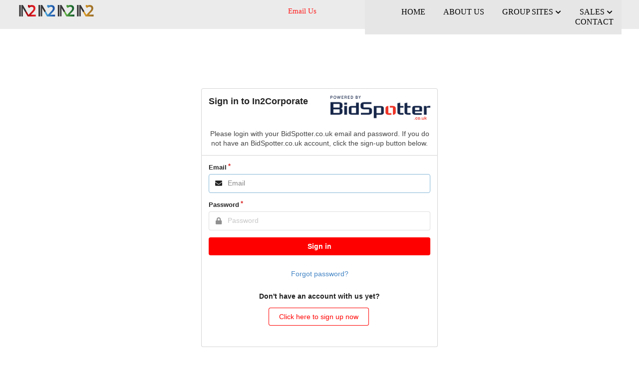

--- FILE ---
content_type: text/html; charset=utf-8
request_url: https://secure-login.globalauctionplatform.com/Account/Login?ReturnUrl=%2Fconnect%2Fauthorize%2Fcallback%3Fclient_id%3Dwhitelabel%26redirect_uri%3Dhttps%253A%252F%252Fbid.in2corporate.com%252Fsignin-oidc%26response_type%3Dcode%26scope%3Dopenid%2520profile%2520offline_access%26code_challenge%3Dvsj_s--ud4AaUw9gZqCF9Uz-Zi80fT04ln2_4UEMCeo%26code_challenge_method%3DS256%26response_mode%3Dform_post%26nonce%3D638373965598987270.MmIwNjQ1ZTItMDcxOS00YzYyLWFiMGUtNzY1YzdkNTNlNDkxYTk4OGE2ZWQtNTA4MS00NGE1LThiMmEtNzIyNmIzNWI0NTcy%26tenantId%3Dbid.in2corporate.com%26tenantLang%3Den-US%26signUpOrIn%3Dsignin%26redirectUri%3Dhttps%253A%252F%252Fbid.in2corporate.com%252Fauctions%252F8745%252Fin2cor10355%252Fregister%26state%3DCfDJ8MWkKpHd02JFjWw6Ir0U98gs0knz609_kSBopU5BCGlss3sjONzbkaMSxpcPcdqAemDX3lqJpE2gkwU7M1yR2prrKCP8SPg9SFeXXvG9AUo4e-MZGcC9-BrK8vpplPi4TipzwKB_oJYe-EJyWlKm1gEhCj9CN0giYU6oArf_rYeyIyUW2UP4D-LXyHQ5BjDgHbVy8_SvR3PR5EOAkYZxV4b7VRBjZyw04i_nztxF_fyWmrlv_MZakm_OTfH3OvFinTN0SDXGuc_QOE9rmBVCuH1WF82pvg59LXVOEpisN90eEaSf3u_x2pt546Qyqm5qP0SGwPvI9DzBAZ4JZUFO9Lgm-TEaJtxINC6yOBcKtpWnjqy6rUyfHriPgu4U5Q-TniCOgL2feO-p1pzZhkbW2x1dySaD2Vldts2urluODCmv%26x-client-SKU%3DID_NETSTANDARD2_0%26x-client-ver%3D5.5.0.0
body_size: 3344
content:

<!DOCTYPE html>
<html>
<head>
    <!-- 1.2.81.0 -->


    

    <meta charset="utf-8" />
    <meta name="viewport" content="width=device-width, initial-scale=1.0" />

    <title>Sign in</title>

        <link rel="shortcut icon" href="favicon.ico" />

    
<link rel="stylesheet" href="https://portal-assets.azureedge.net/tenants/bid.in2corporate.com/theme/semantic.min.css" />
<meta name="x-stylesheet-fallback-test" content="" class="transition" /><script type="text/javascript" src="/ruxitagentjs_ICA7NVfqrux_10327251022105625.js" data-dtconfig="rid=RID_603066187|rpid=1830708575|domain=globalauctionplatform.com|reportUrl=/rb_bf06851ujh|app=ea7c4b59f27d43eb|cuc=3grkbf7w|owasp=1|mel=100000|expw=1|featureHash=ICA7NVfqrux|dpvc=1|lastModification=1766439301694|tp=500,50,0|rdnt=1|uxrgce=1|srbbv=2|agentUri=/ruxitagentjs_ICA7NVfqrux_10327251022105625.js"></script><script>!function(a,b,c,d){var e,f=document,g=f.getElementsByTagName("SCRIPT"),h=g[g.length-1].previousElementSibling,i=f.defaultView&&f.defaultView.getComputedStyle?f.defaultView.getComputedStyle(h):h.currentStyle;if(i&&i[a]!==b)for(e=0;e<c.length;e++)f.write('<link href="'+c[e]+'" '+d+"/>")}("animation-iteration-count","1",["/css/semantic.min.css"], "rel=\u0022stylesheet\u0022 ");</script>
<link rel="stylesheet" href="/css/compatibility.css?v=lpAt1k2Wlptlq0qABcWZdVUm3eK8kqmDAKq6ij1PVAo" />
<link rel="stylesheet" href="/css/print.css?v=kf17TO5_bTzZQd8wydcHLfmL5H5N_9iX2bk2oqLiM_Q" />
<link rel="stylesheet" href="/css/site.css?v=TyLDeC1WNjVMiCC9I7o-7aPlsvQ1B7jgz4z2BgTYw_I" />
<link rel="stylesheet" href="/css/authentication.css?v=8-fTlqL1SZj5dJ2fCxF0LiScCRkNkL_2e2Q1ChXqWJE" />
    <style type="text/css">
        @font-face {
            font-family: "spa-icons";
            src: url("https://portal-assets.azureedge.net/platform/global/fonts/spa-icons.eot?v=2.0.3");
            src: url("https://portal-assets.azureedge.net/platform/global/fonts/spa-icons.eot?#iefix-2.0.3") format("embedded-opentype"),
                 url("https://portal-assets.azureedge.net/platform/global/fonts/spa-icons.woff?v=2.0.3") format("woff"),
                 url("https://portal-assets.azureedge.net/platform/global/fonts/spa-icons.ttf?v=2.0.3") format("truetype"),
                 url("https://portal-assets.azureedge.net/platform/global/fonts/spa-icons.svg#spa-icons-2.0.3") format("svg");
            font-weight: normal;
            font-style: normal;
        }
    </style>
    <link rel="stylesheet" href="https://portal-assets.azureedge.net/platform/global/css/icon-fonts.css?v=1.0.0" />



<script type="text/javascript">!function(T,l,y){var S=T.location,k="script",D="instrumentationKey",C="ingestionendpoint",I="disableExceptionTracking",E="ai.device.",b="toLowerCase",w="crossOrigin",N="POST",e="appInsightsSDK",t=y.name||"appInsights";(y.name||T[e])&&(T[e]=t);var n=T[t]||function(d){var g=!1,f=!1,m={initialize:!0,queue:[],sv:"5",version:2,config:d};function v(e,t){var n={},a="Browser";return n[E+"id"]=a[b](),n[E+"type"]=a,n["ai.operation.name"]=S&&S.pathname||"_unknown_",n["ai.internal.sdkVersion"]="javascript:snippet_"+(m.sv||m.version),{time:function(){var e=new Date;function t(e){var t=""+e;return 1===t.length&&(t="0"+t),t}return e.getUTCFullYear()+"-"+t(1+e.getUTCMonth())+"-"+t(e.getUTCDate())+"T"+t(e.getUTCHours())+":"+t(e.getUTCMinutes())+":"+t(e.getUTCSeconds())+"."+((e.getUTCMilliseconds()/1e3).toFixed(3)+"").slice(2,5)+"Z"}(),iKey:e,name:"Microsoft.ApplicationInsights."+e.replace(/-/g,"")+"."+t,sampleRate:100,tags:n,data:{baseData:{ver:2}}}}var h=d.url||y.src;if(h){function a(e){var t,n,a,i,r,o,s,c,u,p,l;g=!0,m.queue=[],f||(f=!0,t=h,s=function(){var e={},t=d.connectionString;if(t)for(var n=t.split(";"),a=0;a<n.length;a++){var i=n[a].split("=");2===i.length&&(e[i[0][b]()]=i[1])}if(!e[C]){var r=e.endpointsuffix,o=r?e.location:null;e[C]="https://"+(o?o+".":"")+"dc."+(r||"services.visualstudio.com")}return e}(),c=s[D]||d[D]||"",u=s[C],p=u?u+"/v2/track":d.endpointUrl,(l=[]).push((n="SDK LOAD Failure: Failed to load Application Insights SDK script (See stack for details)",a=t,i=p,(o=(r=v(c,"Exception")).data).baseType="ExceptionData",o.baseData.exceptions=[{typeName:"SDKLoadFailed",message:n.replace(/\./g,"-"),hasFullStack:!1,stack:n+"\nSnippet failed to load ["+a+"] -- Telemetry is disabled\nHelp Link: https://go.microsoft.com/fwlink/?linkid=2128109\nHost: "+(S&&S.pathname||"_unknown_")+"\nEndpoint: "+i,parsedStack:[]}],r)),l.push(function(e,t,n,a){var i=v(c,"Message"),r=i.data;r.baseType="MessageData";var o=r.baseData;return o.message='AI (Internal): 99 message:"'+("SDK LOAD Failure: Failed to load Application Insights SDK script (See stack for details) ("+n+")").replace(/\"/g,"")+'"',o.properties={endpoint:a},i}(0,0,t,p)),function(e,t){if(JSON){var n=T.fetch;if(n&&!y.useXhr)n(t,{method:N,body:JSON.stringify(e),mode:"cors"});else if(XMLHttpRequest){var a=new XMLHttpRequest;a.open(N,t),a.setRequestHeader("Content-type","application/json"),a.send(JSON.stringify(e))}}}(l,p))}function i(e,t){f||setTimeout(function(){!t&&m.core||a()},500)}var e=function(){var n=l.createElement(k);n.src=h;var e=y[w];return!e&&""!==e||"undefined"==n[w]||(n[w]=e),n.onload=i,n.onerror=a,n.onreadystatechange=function(e,t){"loaded"!==n.readyState&&"complete"!==n.readyState||i(0,t)},n}();y.ld<0?l.getElementsByTagName("head")[0].appendChild(e):setTimeout(function(){l.getElementsByTagName(k)[0].parentNode.appendChild(e)},y.ld||0)}try{m.cookie=l.cookie}catch(p){}function t(e){for(;e.length;)!function(t){m[t]=function(){var e=arguments;g||m.queue.push(function(){m[t].apply(m,e)})}}(e.pop())}var n="track",r="TrackPage",o="TrackEvent";t([n+"Event",n+"PageView",n+"Exception",n+"Trace",n+"DependencyData",n+"Metric",n+"PageViewPerformance","start"+r,"stop"+r,"start"+o,"stop"+o,"addTelemetryInitializer","setAuthenticatedUserContext","clearAuthenticatedUserContext","flush"]),m.SeverityLevel={Verbose:0,Information:1,Warning:2,Error:3,Critical:4};var s=(d.extensionConfig||{}).ApplicationInsightsAnalytics||{};if(!0!==d[I]&&!0!==s[I]){var c="onerror";t(["_"+c]);var u=T[c];T[c]=function(e,t,n,a,i){var r=u&&u(e,t,n,a,i);return!0!==r&&m["_"+c]({message:e,url:t,lineNumber:n,columnNumber:a,error:i}),r},d.autoExceptionInstrumented=!0}return m}(y.cfg);function a(){y.onInit&&y.onInit(n)}(T[t]=n).queue&&0===n.queue.length?(n.queue.push(a),n.trackPageView({})):a()}(window,document,{
src: "https://js.monitor.azure.com/scripts/b/ai.2.min.js", // The SDK URL Source
crossOrigin: "anonymous", 
cfg: { // Application Insights Configuration
    instrumentationKey: 'f803594b-7ce2-472c-a3dc-b97c2aa5ed16'
}});</script><script>(function() { if (!window.appInsights) return; window.appInsights.queue.push(function() {
                        window.appInsights.addTelemetryInitializer(function(envelope) {
                            envelope.tags['ai.cloud.role'] = 'Marketplace.Identity';
                            envelope.data.tenantId = 'bid.in2corporate.com';}); }); })();
                    </script>
    


        <script type="text/javascript">
            var scriptNode = document.createElement("script");
            scriptNode.src = "//.kameleoon.eu/kameleoon.js";
            scriptNode.type = "text/javascript";
            scriptNode.async = true;
            scriptNode.setAttribute("data-tagmanager", true);
            document.head.appendChild(scriptNode);
            window.kameleoonQueue = window.kameleoonQueue || [];
        </script>
    
</head>
<body>

<aside class="ui left sidebar vertical menu">
    
<nav class="tenant-sidebar" data-cdn="https://portal-assets.azureedge.net/tenants/bid.in2corporate.com/skin/sidebar.html" data-cdn-fallback="https://portal-assets.azureedge.net/tenants/bid.in2corporate.com/skin/sidebar.html"></nav>
</aside>

<div class="pusher">
    <header>
        
<div class="tenant-header" data-cdn="https://portal-assets.azureedge.net/tenants/bid.in2corporate.com/skin/header.html" data-cdn-fallback="https://portal-assets.azureedge.net/tenants/bid.in2corporate.com/skin/header.html"></div>
    </header>

    <main class="ui container">
        



<div class="ui middle aligned center aligned grid" style="margin: 7.5rem 0;">
    <div class="column" style="max-width: 500px">
        <div class="ui top attached segment">
            <div class="ui unstackable items">
                <div class="item">
                    <div class="ui header left aligned floated">Sign in to In2Corporate</div>
                    <div class="content">
                        <div class="right floated image">
                            <img class="image header-image" alt="In2Corporate" src="https://portal-assets.azureedge.net/tenants/bid.in2corporate.com/skin/powered-by-bs.png" />
                        </div>
                    </div>
                </div>
                    <div class="ui item message">
                        <p>Please login with your BidSpotter.co.uk email and password. If you do not have an BidSpotter.co.uk account, click the sign-up button below.</p>
                    </div>
            </div>
        </div>
        <div class="ui left aligned bottom attached segment">
                <form id="account-signin-form" class="ui form " method="post" action="/Account/Login?returnurl=%2Fconnect%2Fauthorize%2Fcallback%3Fclient_id%3Dwhitelabel%26redirect_uri%3Dhttps%253A%252F%252Fbid.in2corporate.com%252Fsignin-oidc%26response_type%3Dcode%26scope%3Dopenid%2520profile%2520offline_access%26code_challenge%3Dvsj_s--ud4AaUw9gZqCF9Uz-Zi80fT04ln2_4UEMCeo%26code_challenge_method%3DS256%26response_mode%3Dform_post%26nonce%3D638373965598987270.MmIwNjQ1ZTItMDcxOS00YzYyLWFiMGUtNzY1YzdkNTNlNDkxYTk4OGE2ZWQtNTA4MS00NGE1LThiMmEtNzIyNmIzNWI0NTcy%26tenantId%3Dbid.in2corporate.com%26tenantLang%3Den-US%26signUpOrIn%3Dsignin%26redirectUri%3Dhttps%253A%252F%252Fbid.in2corporate.com%252Fauctions%252F8745%252Fin2cor10355%252Fregister%26state%[base64]%26x-client-SKU%3DID_NETSTANDARD2_0%26x-client-ver%3D5.5.0.0">
                    <div class="required field ">
                        <label for="account-email">Email</label>
                        <div class="ui left icon input">
                            <input id="account-email" type="email" name="email" placeholder="Email" autofocus />
                            <i class="mail icon"></i>
                        </div>
                    </div>
                    <div class="required field ">
                        <label for="account-password">Password</label>
                        <div class="ui left icon input">
                            <input id="account-password" type="password" name="password" placeholder="Password"/>
                            <i class="lock icon"></i>
                        </div>
                    </div>
                    <div class="fields">
                        <div class="sixteen wide inline field">
                                <button class="ui fluid primary button" type="submit">Sign in</button>
                        </div>
                    </div>
                    <div class="ui center aligned basic segment">
                        <a href="/Account/ResetPassword?returnUrl=%2Fconnect%2Fauthorize%2Fcallback%3Fclient_id%3Dwhitelabel%26redirect_uri%3Dhttps%253A%252F%252Fbid.in2corporate.com%252Fsignin-oidc%26response_type%3Dcode%26scope%3Dopenid%2520profile%2520offline_access%26code_challenge%3Dvsj_s--ud4AaUw9gZqCF9Uz-Zi80fT04ln2_4UEMCeo%26code_challenge_method%3DS256%26response_mode%3Dform_post%26nonce%3D638373965598987270.MmIwNjQ1ZTItMDcxOS00YzYyLWFiMGUtNzY1YzdkNTNlNDkxYTk4OGE2ZWQtNTA4MS00NGE1LThiMmEtNzIyNmIzNWI0NTcy%26tenantId%3Dbid.in2corporate.com%26tenantLang%3Den-US%26signUpOrIn%3Dsignin%26redirectUri%3Dhttps%253A%252F%252Fbid.in2corporate.com%252Fauctions%252F8745%252Fin2cor10355%252Fregister%26state%[base64]%26x-client-SKU%3DID_NETSTANDARD2_0%26x-client-ver%3D5.5.0.0" class="" alt="Forgot password">
                            Forgot password?
                        </a>
                        <div class="ui tiny header">
                            Don't have an account with us yet?
                        </div>
                        <div class="content">
                            <a href="/Account/Create?returnUrl=%2Fconnect%2Fauthorize%2Fcallback%3Fclient_id%3Dwhitelabel%26redirect_uri%3Dhttps%253A%252F%252Fbid.in2corporate.com%252Fsignin-oidc%26response_type%3Dcode%26scope%3Dopenid%2520profile%2520offline_access%26code_challenge%3Dvsj_s--ud4AaUw9gZqCF9Uz-Zi80fT04ln2_4UEMCeo%26code_challenge_method%3DS256%26response_mode%3Dform_post%26nonce%3D638373965598987270.MmIwNjQ1ZTItMDcxOS00YzYyLWFiMGUtNzY1YzdkNTNlNDkxYTk4OGE2ZWQtNTA4MS00NGE1LThiMmEtNzIyNmIzNWI0NTcy%26tenantId%3Dbid.in2corporate.com%26tenantLang%3Den-US%26signUpOrIn%3Dsignin%26redirectUri%3Dhttps%253A%252F%252Fbid.in2corporate.com%252Fauctions%252F8745%252Fin2cor10355%252Fregister%26state%[base64]%26x-client-SKU%3DID_NETSTANDARD2_0%26x-client-ver%3D5.5.0.0" class="ui primary basic button" alt="Sign up">
                                Click here to sign up now
                            </a>
                        </div>
                    </div>
                    
                <input name="__RequestVerificationToken" type="hidden" value="CfDJ8J_xRucYU89BsiPagZhOIStmJSwyQ_28dyNerTvX5AkxKR_Okc4NzJikDAJAQ8ft6a9hu3B3Wm9K_jnSWKp4Bbodx9z-iN6BFq6Z3lj8o7XWayzrtZ2q6X9LLYNYijvnTMoYKJnPyPKOr8_lSckXG3w" /></form>
        </div>
    </div>
</div>
    </main>

    <footer>
        
<div class="tenant-footer" data-cdn="https://portal-assets.azureedge.net/tenants/bid.in2corporate.com/skin/footer.html" data-cdn-fallback="https://portal-assets.azureedge.net/tenants/bid.in2corporate.com/skin/footer.html"></div>

            <div id="footer-copyright" class="ui center aligned container copyright" style="margin-top: 2rem; display: none;">
                <div class="ui sub header">
                    Copyright &copy; Metropress Ltd, (t/a Auction Technology Group) 2026
                </div>
            </div>
    </footer>
    


    
    
</div>

<script src="https://portal-assets.azureedge.net/platform/ab-initio/js/jquery.min.js"></script>
<script>(window.jQuery||document.write("\u003Cscript src=\u0022/js/jquery.min.js\u0022\u003E\u003C/script\u003E"));</script>
<script src="https://portal-assets.azureedge.net/platform/ab-initio/js/jquery.cookie.min.js"></script>
<script src="https://portal-assets.azureedge.net/tenants/bid.in2corporate.com/theme/semantic.min.js">
</script>
<script>(window.jQuery && jQuery.site||document.write("\u003Cscript src=\u0022/js/semantic.min.js\u0022\u003E\u003C/script\u003E"));</script>
<script src="/js/site.js?v=sH2RgoS3-zuvHj1pBaOtLljBihzDBzl61Lpmkm5wTUU"></script>
<script src="/js/change-password.js?v=ZaLfhvaYYdigNxAiumqz30S66qTg_9HfZFXEcOmS250"></script>





</body>
</html>

--- FILE ---
content_type: text/html
request_url: https://portal-assets.azureedge.net/tenants/bid.in2corporate.com/skin/sidebar.html
body_size: 288
content:
<a class="item" href="https://in2corporate.com/">HOME</a>
<a class="item" href="https://in2corporate.com/about-us/">ABOUT US</a>
<a class="item" href="https://gomapit.co.uk/">GOMAPIT</a>
<a class="item" href="https://bid.in2corporate.com/auctions">AUCTIONS</a>
<a class="item" href="https://in2corporate.com/private-treaty/">PRIVATE TREATY SALES</a>
<a class="item" href="https://in2corporate.com/previous-sales/">PREVIOUS SALES</a>
<a class="item" href="https://in2corporate.com/contact/">CONTACT</a>

--- FILE ---
content_type: text/html
request_url: https://portal-assets.azureedge.net/tenants/bid.in2corporate.com/skin/footer.html
body_size: 667
content:
<style>
.tenant-footer .top-footer {
  background-color: #000000;
  color: #FFFFFF;
  padding: 100px 0px;
}
.tenant-footer .top-footer .contactus {
  font-size: 16px;
  font-weight: 700;
  font-family: Lato;
  padding: 10px 0px;
  line-height: 30px;
  color: #FFFFFF;
}
.tenant-footer .top-footer .links h1 {
  font-size: 25px;
  margin: 0px 0px 25px;
  font-weight: 400;
  font-family: poppins;
  color: #FFF;
}
.tenant-footer .top-footer .links ul {
  list-style-type: none;
  padding-left: 0px;
}
.tenant-footer .top-footer .links ul li a {
  font-family: Lato;
  font-size: 16px;
  color: #FFFFFF;
  font-weight: 700;
  line-height: 30px;
}
.tenant-footer .top-footer .links ul li a:hover {
  color: #DE2323;
  transition: 0.2s;
}
.tenant-footer .bottom-footer {
  background-color: #161616;
  padding: 20px 0px;
}
.tenant-footer .bottom-footer .copyright {
  font-size: 14px;
  color: #F5F5F5;
  font-weight: 700;
}
.tenant-footer .bottom-footer .socials a {
  padding: 0px 5px;
}
.tenant-footer .bottom-footer .socials a i {
  color: #FFFFFF;
}
.tenant-footer .bottom-footer .socials a i:hover {
  color: #DE2323;
}
.tenant-footer .bottom-footer .socials a .facebook {
  border-radius: 25px;
  color: #000;
  background-color: #FFFFFF;
  position: relative;
  bottom: 2px;
}
.tenant-footer .bottom-footer .socials a .facebook:hover {
  color: #000;
  background-color: #DE2323;
}
</style>
<div class="tenant-footer">
  <div class="top-footer">
    <div class="ui container">
      <div class="ui stackable grid">
        <div class="eleven wide column enquiries ">
          <a class="item" href="https://in2corporate.com"><img class="logo" src="https://portal-assets.azureedge.net/tenants/bid.in2corporate.com/skin/In2corpblack_ug6wuk.jpeg"/></a>
          <p class="contactus">Thank you for visiting our site.</p>
          <p class="contactus">If you have any enquiries don't<br>hesitate to contact our team.</p>
        </div>
        <div class="five wide column links">
          <h1>QUICK LINKS</h1>
          <ul>
            <li><a class="item" href="https://gomapit.co.uk/">Go Map It</a></li>
            <li><a class="item" href="https://in2corporate.com/about-us/">About Us</a></li>
            <li><a class="item" href="https://in2corporate.com/previous-sales/">Previous Sales</a></li>
            <li><a class="item" href="https://in2corporate.com/contact/">Contact</a></li>
          </ul>
        </div>
      </div>
    </div>
  </div>
  <div class="bottom-footer">
    <div class="ui container">
      <div class="ui grid">
        <div class="eleven wide column copyright ">
          <span class="copyright text">Copyright<i class="copyright outline icon"></i>2022 In2Corporate</span>
        </div>
        <div class="five wide column socials">
          <a class="item" href="https://www.facebook.com/in2corporate/"><i class="small inverted bordered facebook f icon"></i></a>
          <a class="item" href="https://twitter.com/in2corporate"><i class="twitter icon"></i></a>
          <a class="item" href="https://www.instagram.com/in2corporateuk/"><i class="instagram icon"></i></a>
          <a class="item" href="https://www.youtube.com/channel/UCnJxwTy9OQPTFDtqWlEHSYQ/featured"><i class="youtube icon"></i></a>
        </div>
      </div>
    </div>
  </div>
</div>


--- FILE ---
content_type: text/html
request_url: https://portal-assets.azureedge.net/tenants/bid.in2corporate.com/skin/header.html
body_size: 767
content:
<style>
.tenant-header .top-header {
  padding: 8px 35px;
  background-color: #EBEBEB;
}
.tenant-header .top-header .email {
  position: relative;
  top: 5px;
}
.tenant-header .top-header .email a {
  color: #FF1E1E;
  font-size: 15px;
  font-family: Lato;
  transition: 0.2s;
}
.tenant-header .top-header .email a:hover {
  color: #000;
}
.tenant-header .top-header .navbar {
  padding-top: 0px !important;
  padding-bottom: 0px !important;
  position: relative;
  top: 5px;
}
.tenant-header .top-header .navbar .main-nav {
  padding: 1px 0px;
  background-color: #e6e6e6;
}
.tenant-header .top-header .navbar .main-nav ul {
  list-style-type: none;
  padding-left: 0px;
}
.tenant-header .top-header .navbar .main-nav ul li {
  display: inline-block !important;
  padding: 0px 16px;
}
.tenant-header .top-header .navbar .main-nav ul li .item {
  font-size: 16px;
  font-family: Lato;
  color: #010101;
  font-weight: 500;
  transition: 0.2s;
  padding: 15px 0px;
}
.tenant-header .top-header .navbar .main-nav ul li .item i {
  padding-left: 5px;
}
.tenant-header .top-header .navbar .main-nav ul li .item:hover {
  color: #DE2323;
  background-color: #e2e2e2;
}
.tenant-header .top-header .navbar .main-nav ul li .ui.dropdown > .menu {
  border-radius: 0px;
  background-color: #DE2323;
}
.tenant-header .top-header .navbar .main-nav ul li .ui.dropdown > .menu .dropdown-item {
  font-size: 14px;
  font-family: Lato;
  line-height: 20px;
  font-weight: 400;
  background-color: #DE2323;
  padding: 40px;
}
.tenant-header .top-header .navbar .main-nav ul li .ui.dropdown > .menu .dropdown-item:hover {
  color: #000;
}
.tenant-header .top-header .toggle-sidebar {
  padding: 5px;
}
.tenant-header .top-header .toggle-sidebar i {
  background-color: #000;
  color: #DE2323;
  border-radius: 2px;
}
</style>
<div class="tenant-header">
  <div class="top-header">
    <div class="ui grid">
      <div class="seven wide column logo ">
        <a class="item" href="https://in2corporate.com"><img class="logo" src="https://portal-assets.azureedge.net/tenants/bid.in2corporate.com/skin/in2C_shxlfk23922.jpeg"/></a>
      </div>
      <div class="two wide column email mobile hidden">
        <a class="item" href="mailto:admin@in2corporate.com">Email Us</a>
      </div>
      <div class="seven wide right aligned column navbar mobile hidden tablet hidden computer hidden ">               
        <div class="main-nav">
          <ul>
            <li><a class="item" href="https://in2corporate.com/">HOME</a></li>
            <li><a class="item" href="https://in2corporate.com/about-us/">ABOUT US</a></li>
            <li>
              <div class="ui dropdown">          
                <a class="item" href="">GROUP SITES<i class="small chevron down icon"></i></a>        
                <div class="ui menu">
                  <a class="item dropdown-item" href="https://in2corporate.com/#">IN2 RENTALS - COMING SOON</a>
                  <a class="item dropdown-item" href="https://in2corporate.com/#">IN2 BILITI ELECTRIC EV TUKTUK RENTALS - COMING SOON</a>
                  <a class="item dropdown-item" href="https://in2corporate.com/#">FLY 2 CAMPER VAN- COMING SOON</a>
                  <a class="item dropdown-item" href="https://gomapit.co.uk/">GOMAPIT</a>
                </div>
              </div>
            </li>
            <li>
              <div class="ui dropdown">
                <a class="item" href="https://bid.in2corporate.com/auctions">SALES<i class="small chevron down icon"></i></a>
                <div class="ui menu">
                  <a class="item dropdown-item" href="https://bid.in2corporate.com/auctions">AUCTIONS</a>
                  <a class="item dropdown-item" href="https://in2corporate.com/private-treaty/">PRIVATE TREATY SALES</a>
                  <a class="item dropdown-item" href="https://in2corporate.com/previous-sales/">PREVIOUS SALES</a>
                </div>
              </div>
            </li>
            <li><a class="item" href="https://in2corporate.com/contact/">CONTACT</a></li>
          </ul>
        </div>
      </div>
      <div class="seven wide right aligned column mobile only">    
        <div class="toggle-sidebar">    
          <i class="sidebar big icon"></i>
        </div>
      </div>
      <div class="seven wide right aligned column tablet only">    
        <div class="toggle-sidebar">    
          <i class="sidebar big icon"></i>
        </div>
      </div>
      <div class="seven wide right aligned column computer only">    
        <div class="toggle-sidebar">    
          <i class="sidebar big icon"></i>
        </div>
      </div>
    </div>
  </div>
</div>


--- FILE ---
content_type: text/css
request_url: https://secure-login.globalauctionplatform.com/css/authentication.css?v=8-fTlqL1SZj5dJ2fCxF0LiScCRkNkL_2e2Q1ChXqWJE
body_size: 564
content:
.header-image{max-width:200px}.authentication{margin:24px 0}.authentication__container{padding:30px 16px;margin:0 auto 24px auto;max-width:450px;background-color:#f6f6f6}.authentication__header{font-size:32px;font-weight:400;margin:0 0 30px 0}.authentication .ui.form .field>label{margin-bottom:10px;font-size:16px;font-weight:400}.authentication .ui.form .field{margin-bottom:30px}.field:last-child{margin-bottom:0}.authentication .ui.input>input{height:50px;padding:16px;width:100%;border:1px solid #ddd;display:-ms-flexbox;display:flex;-ms-flex-align:center;align-items:center}.authentication .ui.button{height:50px;font-size:20px;font-weight:500;line-height:16px}.ui.form .authentication__link:hover{text-decoration:underline}.hide{display:none}.go-back-to-login{display:block;text-align:right;margin:10px}.authentication .registration__dropdown{display:-ms-flexbox;display:flex;-ms-flex-align:center;align-items:center;-ms-flex-pack:justify;justify-content:space-between}.authentication .ui.accordion .title:not(.ui){padding-bottom:0;color:#7a7a7a}.authentication .ui.accordion .title:not(.ui).active{color:#222}.authentication i.icon.registration__dropdown-icon{font-size:16px}.authentication .registration__dropdown-icon:before{transition:.3s;display:block}.authentication .registration__dropdown.active .registration__dropdown-icon:before{transform:rotate(180deg)}.authentication .ui.registration__dropdown-list:first-child{padding-top:30px}.authentication .ui.registration__dropdown-list .registration__dropdown-item{margin-left:0;margin-bottom:12px;padding:0}.authentication .ui.registration__dropdown-list .registration__dropdown-item:last-child{margin-bottom:0}.authentication .ui.checkbox.registration__dropdown-item label:after,.authentication .ui.checkbox.registration__dropdown-item label:before{top:-2px;line-height:19px}.authentication .ui.form .field.error .input,.authentication .ui.form .field.error label,.authentication .ui.form .fields.error .field .input,.authentication .ui.form .fields.error .field label{color:#d90f3a}.authentication .ui.form .field.error .label{color:#d90f3a}.authentication .reset-password__text{font-size:16px}.authentication .ui.error.message{background-color:transparent;box-shadow:none;padding:0}.authentication .ui.error.message .list{background-color:none;box-shadow:none}.authentication .ui.error.message .list:not(.ui) li{margin:0 0 10px 0;color:#d90f3a}.authentication .ui.error.message .list:not(.ui) li:last-child{margin-bottom:0}.authentication .ui.error.message .list:not(.ui) li:before{display:none}@media only screen and (min-width:600px){.authentication{margin:60px 0;min-height:calc(100vh - 304px)}.authentication__container{padding:30px}}